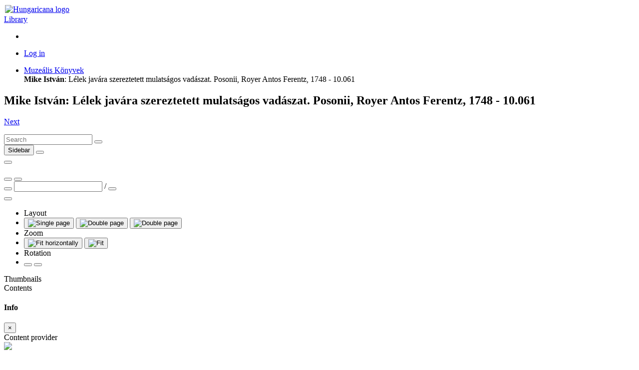

--- FILE ---
content_type: text/html; charset=utf-8
request_url: https://library.hungaricana.hu/en/view/PazmanyHTK_MuzealisKonyvek_10_061/
body_size: 4684
content:

<!DOCTYPE html>
<html lang="en">
<head>
    <title>Lélek javára szereztetett mulatságos vadászat. Posonii, Royer Antos Ferentz, 1748 - 10.061 | Library | Hungaricana</title>
    
    <meta charset="utf-8">
    <meta name="viewport" content="width=device-width, initial-scale=1.0, user-scalable=no">
    <meta id="meta_title" property="og:title" content="" /> 
    <meta id="meta_desc" property="og:description" content="" /> 
    <meta id="meta_image" property="og:image" content="" />
    <meta name="description" content="
    
        The purpose of the Hungaricana project is to share Hungarian cultural heritage including contents that have
        never been accessible before. Our goal is to create an environment where everyone, whether professional or
        amateur, can explore Hungary's, or even their own history and culture in a clean and efficient way.
    
">
    <meta name="keywords" content="Arcanum, Közgyűjteményi könyvtár, Arcanum Library, Public Collection Library, Online könyvek">
    <link rel="alternate" hreflang="hu" href="https://library.hungaricana.hu/hu/view/PazmanyHTK_MuzealisKonyvek_10_061/" />
    
    <meta name="theme-color" content="#ffe6cc">
<meta name="msapplication-navbutton-color" content="#ffe6cc">
<meta name="apple-mobile-web-app-status-bar-style" content="#ffe6cc">

    <link rel="icon" type="image/svg+xml" href="https://static-cdn.hungaricana.hu/static/favicon.60af76390fe0.svg">
    <link rel="icon" type="image/x-icon" href="https://static-cdn.hungaricana.hu/static/favicon.ab60eb305a74.ico">
    <link rel="icon" type="image/png" sizes="48x48" href="https://static-cdn.hungaricana.hu/static/favicon-48x48.54ea429f134f.png">
    <link rel="icon" type="image/png" sizes="192x192" href="https://static-cdn.hungaricana.hu/static/favicon-192x192.9734eeb78d3f.png">
    <link rel="apple-touch-icon" type="image/png" sizes="167x167" href="https://static-cdn.hungaricana.hu/static/favicon-167x167.3bc91d58de09.png">
    <link rel="apple-touch-icon" type="image/png" sizes="180x180" href="https://static-cdn.hungaricana.hu/static/favicon-180x180.aa4065ad12d5.png">
    <script src="https://static-cdn.hungaricana.hu/static/assets/styles-compiled.5cf5fc0b4807.js" ></script>
    
    



<!-- Global site tag (gtag.js) - Google Analytics -->
<script async src="https://www.googletagmanager.com/gtag/js?id=G-VSJDPQBKWJ"></script>
<script>
window.dataLayer = window.dataLayer || [];
function gtag(){dataLayer.push(arguments);}
gtag('js', new Date());

gtag('config', 'G-VSJDPQBKWJ', {
  'page_path': 'library.hungaricana.hu/view/katolikus_gyujtemenyek/katolikus_gyujtemenyek_pazmany_htk/katolikus_gyujtemenyek_pazmany_htk_muzealis_konyvek/PazmanyHTK_MuzealisKonyvek_10_061/'
});
</script>



</head>
<body class=" compact" >

<div id="container" class="wrap">
    <noscript>
        <div class="alert alert-danger text-center">
                <strong>
                        For full functionality of this site (searching, viewing images, maps and pdf files) it is necessary to enable JavaScript. Here are the <a class="alert-link" href="http://www.enable-javascript.com/" target="_blank"> instructions how to enable JavaScript in your web browser</a>.
                </strong>
        </div>
    </noscript>
    
<div class="main-navigation container-fluid bg-sepia py-1  fixed-top">
    <div class="row align-items-center" role="navigation" >
        <div class="col-8 col-md-4 col-lg-3 order-1">
            
            <a class="nav-link px-0 link-dark" href="/en/">
                <div class="d-flex">
                    <div class="flex-shrink-0 me-2">
                        <img class="align-self-center rounded-circle bg-library" style="padding: 2px;" src="https://static-cdn.hungaricana.hu/static/img/logo-brand-white.e9c24f754270.svg" height="24" alt="Hungaricana logo">
                    </div>
                    <div class="flex-grow-1 text-truncate align-self-center">
                        <span class="font-pretty-bold">Library</span>
                    </div>
                </div>
            </a>

            
        </div>
        <div class="col-12 col-md-6 col-lg-5 collapse d-md-block order-3 order-md-2" id="header-search-col">
            
        </div>

        <div class="col-4 col-md-2 col-lg-4 order-2 order-md-3" id="navbar-col">
            <div class="row">
                <div class="col-12 col-lg-4 d-none d-lg-block">
                    <ul class="nav flex-column flex-sm-row">
                        
    <li class="nav-item"><a class="nav-link link-dark" data-bs-toggle="tooltip" title="Advanced search" href="/en/search/?list="><span class="bi bi-zoom-in"></span></a></li>

                    </ul>
                </div>
                <div class="col-12 col-lg-8 px-0 px-sm-2">
                    <ul class="nav justify-content-end flex-row">
                        
                        <li class="nav-item dropdown">
                            <a class="nav-link link-dark dropdown-toggle" data-bs-toggle="dropdown" href="#" >
                                <span class="bi bi-person-fill"></span>
                            </a>
                            <div class="dropdown-menu dropdown-menu-end">
                                
                                    
                                    <a class="dropdown-item" href="//www.hungaricana.hu/en/accounts/login/?next=https%3A//library.hungaricana.hu/en/view/PazmanyHTK_MuzealisKonyvek_10_061/">Log in</a>
                                    
                                
                            </div>
                        </li>
                    </ul>
                </div>
            </div>
        </div>
    </div>
</div>


    

    
<ul class="breadcrumb">
    
    <li class="breadcrumb-item"><a href="/en/collection/katolikus_gyujtemenyek_pazmany_htk_muzealis_konyvek/">Muzeális Könyvek</a></li>
    <li class="breadcrumb-item active" style="display: inline;" title="Lélek javára szereztetett mulatságos vadászat. Posonii, Royer Antos Ferentz, 1748 - 10.061"><strong>Mike István</strong>: Lélek javára szereztetett mulatságos vadászat. Posonii, Royer Antos Ferentz, 1748 - 10.061<span id="pdfview-pdfcontents"></span>
</ul>


    <div id="page-main-content" class="">

        
            
            

            
<div class="d-none">
    <h2><strong>Mike István</strong>: Lélek javára szereztetett mulatságos vadászat. Posonii, Royer Antos Ferentz, 1748 - 10.061</h2>
    <h3></h3>
    <p></p>
    <p><a href="?pg=1">Next</a></p>
</div>

<div class="pdfview sticky" id="pdfview" style="top: 105px;">
  <div class="row mx-0">
      <div class="col-lg-3 col-md-4 d-none d-md-block px-1">
          <div class="input-group pdfview-nav-search">
              <input class="form-control pdfview-nav-search-text" type="text" placeholder="Search" maxlength="80" >
              <button class="btn btn-light border input-group-btn pdfview-nav-search-submit" type="button" data-bs-toggle="tooltip" title="Search">
                  <span class="bi bi-search"></span>
              </button>
          </div>
      </div>

      <div class="col-lg-9 col-md-8 text-end px-1">
          <button class="btn btn-light border d-md-none pdfview-nav-sidebar float-start" data-bs-toggle="tooltip" title="Sidebar" >
              <span class="bi bi-layout-sidebar"></span> <span class="visually-hidden">Sidebar</span>
          </button>
          

<button class="btn btn-primary toolbar-info" data-bs-toggle="modal" data-bs-target="#InfoModal"><span class="bi bi-info-circle-fill"></span></button>


          <div class="btn-group">
              
              <button class="btn btn-light border pdfview-nav-misc-save" data-bs-toggle="tooltip" title="Save pages">
                <span class="bi bi-download"></span>
              </button>
              
          </div>
          <div class="btn-group d-none d-md-inline-block">
              <div class="goog-slider pdfview-nav-misc-zoom-slider position-relative bg-light border" style="width: 100px; height: 1em;">
                  <div class="goog-slider-thumb position-absolute btn btn-light border btn-sm rounded-circle" style="top: -0.6em;">
                      <span class="bi bi-zoom-in"></span>
                  </div>
              </div>
          </div>
          <div class="btn-group d-inline-block d-md-none">
            <button class="btn btn-light border pdfview-nav-misc-zoomout" data-bs-toggle="tooltip" title="Zoom Out">
                <span class="bi bi-zoom-out"></span>
            </button>
            <button class="btn btn-light border pdfview-nav-misc-zoomin" data-bs-toggle="tooltip" title="Zoom In">
                <span class="bi bi-zoom-in"></span>
            </button>
          </div>
          <div class="pdfview-pagenav-container d-none d-md-inline-block">
            <div class="input-group">
                <button class="btn btn-light border input-group-btn pdfview-nav-misc-prev" data-bs-toggle="tooltip" title="Previous page">
                    <span class="bi bi-caret-left-fill"></span>
                </button>
                <input class="form-control pdfview-nav-misc-pagenr" data-bs-toggle="tooltip" title="Jump to page (Phisical page number)" type="text" />
                <span class="input-group-text">/<span class="pdfview-nav-misc-pagecount"></span></span>
                <button class="btn btn-light border input-group-btn pdfview-nav-misc-next" data-bs-toggle="tooltip" title="Next page">
                    <span class="bi bi-caret-right-fill"></span>
                </button>
            </div>
          </div>
          <div class="dropdown d-inline-block" data-bs-toggle="tooltip" title="Menu">
            <button class="btn btn-light border dropdown-toggle pdfview-nav-menu" type="button" data-bs-toggle="dropdown">
              <span class="bi bi-list"></span>
            </button>
            <ul class="dropdown-menu dropdown-menu-end">
              <li class="dropdown-header">Layout</li>
              <li class="dropdown-item">
                <div class="btn-group">
                    <button class="btn btn-light border btn-sm pdfview-nav-layout-single" data-bs-toggle="tooltip" title="Single page" >
                        <img src="https://static-cdn.hungaricana.hu/static/pdfview/img/pdfview-nav-layout-single.176dbd208f2a.png" alt="Single page" />
                    </button>
                    <button class="btn btn-light border btn-sm pdfview-nav-layout-double-l" data-bs-toggle="tooltip" title="Double page">
                        <img src="https://static-cdn.hungaricana.hu/static/pdfview/img/pdfview-nav-layout-double1.3742c369ed18.png" alt="Double page" />
                    </button>
                    <button class="btn btn-light border btn-sm pdfview-nav-layout-double-r" data-bs-toggle="tooltip" title="Double page">
                        <img src="https://static-cdn.hungaricana.hu/static/pdfview/img/pdfview-nav-layout-double2.ef0757641abe.png" alt="Double page" />
                    </button>
                </div>
              </li>
              <li class="dropdown-header">Zoom</li>
              <li class="dropdown-item">
                <div class="btn-group">
                  <button class="btn btn-light border btn-sm pdfview-nav-fitpage-fithor" data-bs-toggle="tooltip" title="Fit horizontally">
                    <img src="https://static-cdn.hungaricana.hu/static/pdfview/img/pdfview-nav-fit-hor.2c76a84b7432.png" alt="Fit horizontally" />
                  </button>
                  <button class="btn btn-light border btn-sm pdfview-nav-fitpage-fitpage" data-bs-toggle="tooltip" title="Fit">
                    <img src="https://static-cdn.hungaricana.hu/static/pdfview/img/pdfview-nav-fit-page.7038ed531fe0.png" alt="Fit" />
                  </button>
                </div>
              </li>
              <li class="dropdown-header">Rotation</li>
              <li class="dropdown-item">
                <div class="btn-group">
                  <button class="btn btn-light border pdfview-nav-misc-rotateleft" data-bs-toggle="tooltip" title="Rotate Counterclockwise">
                      <span class="bi bi-arrow-counterclockwise"></span>
                  </button>
                  <button class="btn btn-light border pdfview-nav-misc-rotateright" data-bs-toggle="tooltip" title="Rotate Clockwise">
                      <span class="bi bi-arrow-clockwise"></span>
                  </button>
                </div>
              </li>
              
            </ul>
          </div>
      </div>
  </div>

  <div class="goog-splitpane">
    <div class="goog-splitpane-first-container">
      <div class="pdfview-nav-search-results" style="display: none;"></div>
      <div class="goog-tab-bar goog-tab-bar-top pages-content-tabbar">
        <div data-tab-content="pages-content-tabpane-pages" class="goog-tab goog-tab-selected">
          <span class="bi bi-file-earmark-text-fill"></span>
          <span class="d-none d-md-inline">Thumbnails</span>
        </div>
        <div data-tab-content="pages-content-tabpane-content" class="goog-tab">
          <span class="bi bi-bookmark-fill"></span>
          <span class="d-none d-md-inline">Contents</span>
        </div>
      </div>
      <div class="pages-content-tabpane-container">
        <div class="pages-content-tabpane-pages"></div>
        <div class="pages-content-tabpane-content"></div>
      </div>
    </div>
    <div class="goog-splitpane-second-container pdfview-pagedisplay">
    </div>
    <div class="goog-splitpane-handle"></div>
  </div>
</div>

        
    </div>

    
        
    
</div>







<div class="modal fade" id="InfoModal" tabindex="-1" role="dialog">
    <div class="modal-dialog">
        <div class="modal-content">
            <div class="modal-header">
                <h4 class="modal-title">Info</h4>
                <button type="button" class="btn-close" data-bs-dismiss="modal" aria-label="Close">
                    <span aria-hidden="true">&times;</span>
                </button>
            </div>
            <div class="modal-body">
                

<div class="card">
    <div class="card-header">Content provider</div>
    <div class="card-body">
        <div class="d-flex record-content-provider">
            <div class="flex-shrink-0">
                <img class="record-source-logo" src="https://static-cdn.hungaricana.hu/media/uploads/contributors/PazmanyHTK_logo_kicsi.jpg" />
            </div>
            <div class="flex-grow-1 ms-2">
                <p>
                    <a class="record-source-name" href="http://htk.ppke.hu/">Pázmány Péter Catholic University Theological Faculty</a><br>
                    <a href="//www.hungaricana.hu/en/contact-request?source=EGYH_PAZMANYHTK&amp;record=https%3A//library.hungaricana.hu/en/view/PazmanyHTK_MuzealisKonyvek_10_061/" class="btn btn-primary btn-sm">
                        Contact
                    </a>
                </p>
            </div>
        </div>
    </div>
    <div class="card-footer text-muted">
        &#9426; Copyright Info: Any publication of the present digital material requires permission from the content provider. To reach content provider directly, click on „Contact”.
    </div>
</div>


            </div>
        </div>
    </div>
</div>





<script src="https://static-cdn.hungaricana.hu/static/assets/main-compiled.c732b1d1ae99.js" ></script>

<script src="https://static-cdn.hungaricana.hu/static/js/hungaricana-utils-compiled.8b2a137fc199.js"></script>



<script src="https://static-cdn.hungaricana.hu/static/pdfview/js/pdfjs/pdf.worker.3b8df9611c69.js"></script>
<script src="https://static-cdn.hungaricana.hu/static/pdfview/js/arcpdfview-compiled.39b0938ff599.js"></script>
<script src="https://www.google.com/recaptcha/api.js?render=explicit&hl=en" async defer></script>
<script id="pdfview-params-json" type="application/json">{"language": "en", "maxPagesToDownload": 25, "searchMaxCount": 1000, "recaptchaSiteKey": "6LedetMUAAAAAChKjlzKjC_TulJKnCjEp40bymz9", "pdfAccessUrl": "https://static.hungaricana.hu/pdf/PazmanyHTK_MuzealisKonyvek/PazmanyHTK_MuzealisKonyvek_10_061/", "checkAccessPageUrl": null, "downloadUrl": "/pdf/save/PazmanyHTK_MuzealisKonyvek_10_061/", "downloadDisabled": false, "downloadDisabledText": "", "noAccessUrl": "", "searchUrl": "../search/PazmanyHTK_MuzealisKonyvek_10_061/snippet/", "hilightUrl": "../search/PazmanyHTK_MuzealisKonyvek_10_061/hilight/", "numberOfPages": 92}</script>


<script>
    let pdfview_params = JSON.parse(document.getElementById('pdfview-params-json').textContent);
    pdfview_params["pdfWorkerUrl"] = "https://static-cdn.hungaricana.hu/static/pdfview/js/pdfjs/pdf.worker.3b8df9611c69.js";
    pdfview_params["contentTextContainer"] = "pdfview-pdfcontents";
    pdfview_params["pdfPageAccessUrl"] = pdfview_params["checkAccessPageUrl"];
    pdfview_params["pdfSaveUrl"] = pdfview_params["downloadUrl"];
    pdfview_params["pdfSaveRecaptchaSiteKey"] = pdfview_params["recaptchaSiteKey"];
    pdfview_params["lang"] = pdfview_params["language"];
    pdfview_params["json_version"] = pdfview_params["jsonUrl"];
    pdfview_params["use_alto"] = false;
    pdfview_params["file_type"] = "pdf";
    pdfview_params["searchResults"] = "";
    pdfview_params["pdfAccessUrlType"] = "static";
    if(pdfview_params["searchUrl"] !== null) {
        pdfview_params["searchUrl"] = pdfview_params["searchUrl"].replace("snippet/", "");
    } else {
        pdfview_params["searchUrl"] = false;
    }
    let pdfview = new arc.pdfview.PdfView('pdfview', pdfview_params);
</script>

</body>
</html>
